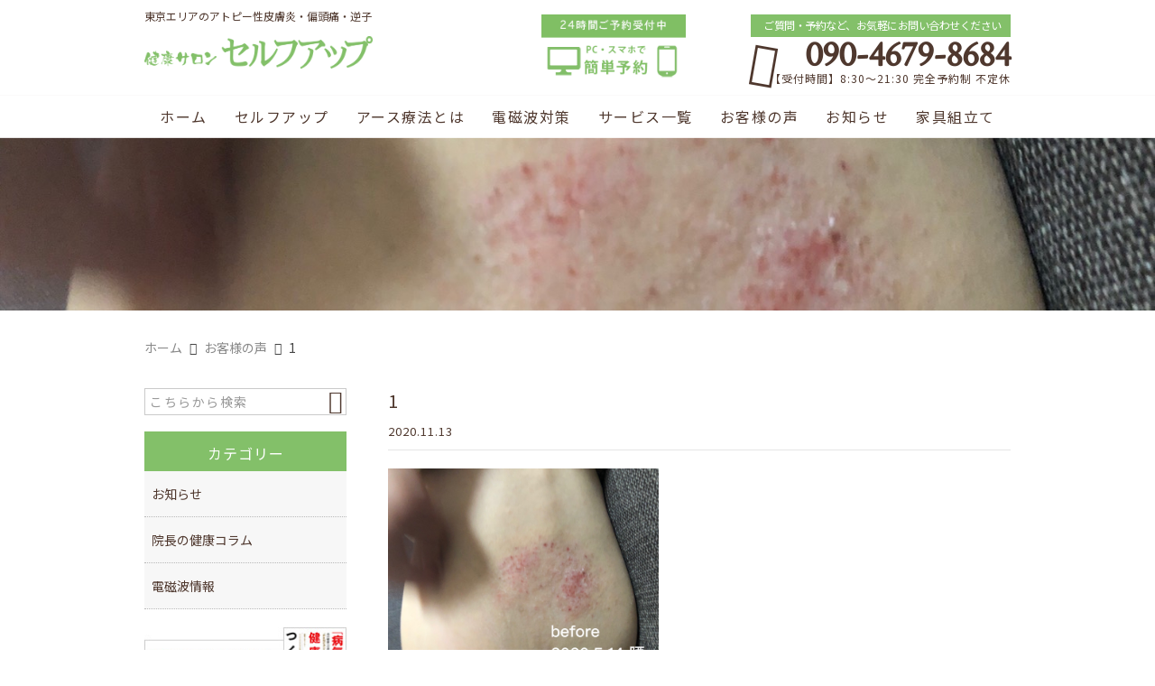

--- FILE ---
content_type: text/html; charset=UTF-8
request_url: https://www.selfup.jp/post_a/%E3%82%A2%E3%83%88%E3%83%94%E3%83%BC%E6%80%A7%E7%9A%AE%E8%86%9A%E7%82%8E%E3%80%80%E6%A8%AA%E6%B5%9C%E5%B8%82%E3%80%80%E3%81%97%E3%82%93%E5%90%9B%E3%80%804%E6%AD%B3/attachment/1/
body_size: 13688
content:
<!DOCTYPE html>
<html lang="ja">
<head>
	

<meta charset="UTF-8" />
<meta name="viewport" content="width=device-width,initial-scale=1">
<meta name="format-detection" content="telephone=no">
<meta name="robots" content="noindex">
<link rel="pingback" href="https://www.selfup.jp/jetb/xmlrpc.php" />
<link rel="shortcut icon" href="https://www.selfup.jp/jetb/wp-content/uploads/2019/01/favicon.ico" />
<link rel="apple-touch-icon" href="https://www.selfup.jp/jetb/wp-content/uploads/2019/01/favicon180.png" />

<title>1 | 東京エリアのアトピー性皮膚炎・偏頭痛・逆子治療 | 上石神井駅より徒歩3分の癒し健康サロン『セルフアップ』</title>

		<!-- All in One SEO 4.6.6 - aioseo.com -->
		<meta name="robots" content="max-image-preview:large" />
		<link rel="canonical" href="https://www.selfup.jp/post_a/%e3%82%a2%e3%83%88%e3%83%94%e3%83%bc%e6%80%a7%e7%9a%ae%e8%86%9a%e7%82%8e%e3%80%80%e6%a8%aa%e6%b5%9c%e5%b8%82%e3%80%80%e3%81%97%e3%82%93%e5%90%9b%e3%80%804%e6%ad%b3/attachment/1/" />
		<meta name="generator" content="All in One SEO (AIOSEO) 4.6.6" />
		<meta property="og:locale" content="ja_JP" />
		<meta property="og:site_name" content="東京エリアのアトピー性皮膚炎・偏頭痛・逆子治療 | 上石神井駅より徒歩3分の癒し健康サロン『セルフアップ』" />
		<meta property="og:type" content="article" />
		<meta property="og:title" content="1 | 東京エリアのアトピー性皮膚炎・偏頭痛・逆子治療 | 上石神井駅より徒歩3分の癒し健康サロン『セルフアップ』" />
		<meta property="og:url" content="https://www.selfup.jp/post_a/%e3%82%a2%e3%83%88%e3%83%94%e3%83%bc%e6%80%a7%e7%9a%ae%e8%86%9a%e7%82%8e%e3%80%80%e6%a8%aa%e6%b5%9c%e5%b8%82%e3%80%80%e3%81%97%e3%82%93%e5%90%9b%e3%80%804%e6%ad%b3/attachment/1/" />
		<meta property="og:image" content="https://www.selfup.jp/jetb/wp-content/uploads/2019/01/no_image.jpg" />
		<meta property="og:image:secure_url" content="https://www.selfup.jp/jetb/wp-content/uploads/2019/01/no_image.jpg" />
		<meta property="og:image:width" content="400" />
		<meta property="og:image:height" content="400" />
		<meta property="article:published_time" content="2020-11-13T05:28:19+00:00" />
		<meta property="article:modified_time" content="2020-11-13T05:28:19+00:00" />
		<meta name="twitter:card" content="summary" />
		<meta name="twitter:title" content="1 | 東京エリアのアトピー性皮膚炎・偏頭痛・逆子治療 | 上石神井駅より徒歩3分の癒し健康サロン『セルフアップ』" />
		<meta name="twitter:image" content="https://www.selfup.jp/jetb/wp-content/uploads/2019/01/no_image.jpg" />
		<meta name="google" content="nositelinkssearchbox" />
		<script type="application/ld+json" class="aioseo-schema">
			{"@context":"https:\/\/schema.org","@graph":[{"@type":"BreadcrumbList","@id":"https:\/\/www.selfup.jp\/post_a\/%e3%82%a2%e3%83%88%e3%83%94%e3%83%bc%e6%80%a7%e7%9a%ae%e8%86%9a%e7%82%8e%e3%80%80%e6%a8%aa%e6%b5%9c%e5%b8%82%e3%80%80%e3%81%97%e3%82%93%e5%90%9b%e3%80%804%e6%ad%b3\/attachment\/1\/#breadcrumblist","itemListElement":[{"@type":"ListItem","@id":"https:\/\/www.selfup.jp\/#listItem","position":1,"name":"\u5bb6","item":"https:\/\/www.selfup.jp\/","nextItem":"https:\/\/www.selfup.jp\/post_a\/%e3%82%a2%e3%83%88%e3%83%94%e3%83%bc%e6%80%a7%e7%9a%ae%e8%86%9a%e7%82%8e%e3%80%80%e6%a8%aa%e6%b5%9c%e5%b8%82%e3%80%80%e3%81%97%e3%82%93%e5%90%9b%e3%80%804%e6%ad%b3\/attachment\/1\/#listItem"},{"@type":"ListItem","@id":"https:\/\/www.selfup.jp\/post_a\/%e3%82%a2%e3%83%88%e3%83%94%e3%83%bc%e6%80%a7%e7%9a%ae%e8%86%9a%e7%82%8e%e3%80%80%e6%a8%aa%e6%b5%9c%e5%b8%82%e3%80%80%e3%81%97%e3%82%93%e5%90%9b%e3%80%804%e6%ad%b3\/attachment\/1\/#listItem","position":2,"name":"1","previousItem":"https:\/\/www.selfup.jp\/#listItem"}]},{"@type":"ItemPage","@id":"https:\/\/www.selfup.jp\/post_a\/%e3%82%a2%e3%83%88%e3%83%94%e3%83%bc%e6%80%a7%e7%9a%ae%e8%86%9a%e7%82%8e%e3%80%80%e6%a8%aa%e6%b5%9c%e5%b8%82%e3%80%80%e3%81%97%e3%82%93%e5%90%9b%e3%80%804%e6%ad%b3\/attachment\/1\/#itempage","url":"https:\/\/www.selfup.jp\/post_a\/%e3%82%a2%e3%83%88%e3%83%94%e3%83%bc%e6%80%a7%e7%9a%ae%e8%86%9a%e7%82%8e%e3%80%80%e6%a8%aa%e6%b5%9c%e5%b8%82%e3%80%80%e3%81%97%e3%82%93%e5%90%9b%e3%80%804%e6%ad%b3\/attachment\/1\/","name":"1 | \u6771\u4eac\u30a8\u30ea\u30a2\u306e\u30a2\u30c8\u30d4\u30fc\u6027\u76ae\u819a\u708e\u30fb\u504f\u982d\u75db\u30fb\u9006\u5b50\u6cbb\u7642 | \u4e0a\u77f3\u795e\u4e95\u99c5\u3088\u308a\u5f92\u6b693\u5206\u306e\u7652\u3057\u5065\u5eb7\u30b5\u30ed\u30f3\u300e\u30bb\u30eb\u30d5\u30a2\u30c3\u30d7\u300f","inLanguage":"ja","isPartOf":{"@id":"https:\/\/www.selfup.jp\/#website"},"breadcrumb":{"@id":"https:\/\/www.selfup.jp\/post_a\/%e3%82%a2%e3%83%88%e3%83%94%e3%83%bc%e6%80%a7%e7%9a%ae%e8%86%9a%e7%82%8e%e3%80%80%e6%a8%aa%e6%b5%9c%e5%b8%82%e3%80%80%e3%81%97%e3%82%93%e5%90%9b%e3%80%804%e6%ad%b3\/attachment\/1\/#breadcrumblist"},"author":{"@id":"https:\/\/www.selfup.jp\/author\/selfup2020\/#author"},"creator":{"@id":"https:\/\/www.selfup.jp\/author\/selfup2020\/#author"},"datePublished":"2020-11-13T14:28:19+09:00","dateModified":"2020-11-13T14:28:19+09:00"},{"@type":"Organization","@id":"https:\/\/www.selfup.jp\/#organization","name":"\u6709\u9650\u4f1a\u793e\u74b0\u5883\u30b5\u30fc\u30d3\u30b9","description":"\u7df4\u99ac\u533a\u3067\u3001\u30a2\u30c8\u30d4\u30fc\u6027\u76ae\u819a\u708e\u3001\u7247\u982d\u75db\u3001\u9006\u5b50\u3001\u30c0\u30a6\u30f3\u75c7\u3001\u9b31\uff08\u3046\u3064\uff09\u75c5\u7b49\u306b\u304a\u56f0\u308a\u306a\u3089\u3001\u4e0a\u77f3\u795e\u4e95\u99c5\u3088\u308a\u5f92\u6b693\u5206\u306e\u5065\u5eb7\u30b5\u30ed\u30f3\u300e\u30bb\u30eb\u30d5\u30a2\u30c3\u30d7\u300f\u306b\u3054\u76f8\u8ac7\u304f\u3060\u3055\u3044\u3002\u30a2\u30fc\u30b9\u7642\u6cd5\u3092\u30e1\u30a4\u30f3\u3068\u3057\u305f\u6839\u672c\u7642\u6cd5\u306b\u3088\u308a\u4f53\u306b\u6e9c\u307e\u3063\u305f\u96fb\u78c1\u6ce2\u3092\u53d6\u308a\u9664\u304d\u3001\u672c\u6765\u306e\u4f53\u306e\u6cbb\u7652\u6a5f\u80fd\u3092\u6700\u5927\u9650\u306b\u5f15\u304d\u4e0a\u3052\u307e\u3059\u3002\u8a2a\u554f\u96fb\u78c1\u6ce2\u6e2c\u5b9a\u30fb\u96fb\u78c1\u6ce2\u74b0\u5883\u6539\u5584\u30b5\u30fc\u30d3\u30b9\u3082\u884c\u3063\u3066\u304a\u308a\u307e\u3059\u3002\u3000\u3000\u3000\u30ab\u30a6\u30f3\u30bb\u30ea\u30f3\u30b0\u3092\u884c\u3044\u3001\u751f\u6d3b\u7fd2\u6163\u306e\u6539\u5584\u3067\u304d\u305d\u3046\u306a\u70b9\u3092\u63d0\u6848\u3057\u307e\u3059\u3002\u5f53\u9662\u3067\u306e\u65bd\u7642\u3068\u3001\u3054\u672c\u4eba\u306e\u52aa\u529b\u306e\u4e8c\u4eba\u4e09\u811a\u3067\u771f\u306e\u5065\u5eb7\u3078\u306e\u9053\u3092\u78ba\u5b9f\u306b\u6b69\u3093\u3067\u3044\u305f\u3060\u304d\u3001\u75c5\u6c17\u304b\u3089\u65e9\u304f\u5352\u696d\u3057\u3066\u3044\u305f\u3060\u304f\u4e8b\u304c\u5f53\u9662\u306e\u76ee\u6307\u3059\u3068\u3053\u308d\u3067\u3059\uff01","url":"https:\/\/www.selfup.jp\/","telephone":"+819046798684","logo":{"@type":"ImageObject","url":"https:\/\/www.selfup.jp\/jetb\/wp-content\/uploads\/2019\/01\/no_image.jpg","@id":"https:\/\/www.selfup.jp\/post_a\/%e3%82%a2%e3%83%88%e3%83%94%e3%83%bc%e6%80%a7%e7%9a%ae%e8%86%9a%e7%82%8e%e3%80%80%e6%a8%aa%e6%b5%9c%e5%b8%82%e3%80%80%e3%81%97%e3%82%93%e5%90%9b%e3%80%804%e6%ad%b3\/attachment\/1\/#organizationLogo","width":400,"height":400},"image":{"@id":"https:\/\/www.selfup.jp\/post_a\/%e3%82%a2%e3%83%88%e3%83%94%e3%83%bc%e6%80%a7%e7%9a%ae%e8%86%9a%e7%82%8e%e3%80%80%e6%a8%aa%e6%b5%9c%e5%b8%82%e3%80%80%e3%81%97%e3%82%93%e5%90%9b%e3%80%804%e6%ad%b3\/attachment\/1\/#organizationLogo"}},{"@type":"Person","@id":"https:\/\/www.selfup.jp\/author\/selfup2020\/#author","url":"https:\/\/www.selfup.jp\/author\/selfup2020\/","name":"selfup2020","image":{"@type":"ImageObject","@id":"https:\/\/www.selfup.jp\/post_a\/%e3%82%a2%e3%83%88%e3%83%94%e3%83%bc%e6%80%a7%e7%9a%ae%e8%86%9a%e7%82%8e%e3%80%80%e6%a8%aa%e6%b5%9c%e5%b8%82%e3%80%80%e3%81%97%e3%82%93%e5%90%9b%e3%80%804%e6%ad%b3\/attachment\/1\/#authorImage","url":"https:\/\/secure.gravatar.com\/avatar\/f51b87047ad233fb3b5dd0b1ef86517dcd35f81da520af640410a94f509526e4?s=96&d=mm&r=g","width":96,"height":96,"caption":"selfup2020"}},{"@type":"WebSite","@id":"https:\/\/www.selfup.jp\/#website","url":"https:\/\/www.selfup.jp\/","name":"\u6771\u4eac\u30a8\u30ea\u30a2\u306e\u30a2\u30c8\u30d4\u30fc\u6027\u76ae\u819a\u708e\u30fb\u504f\u982d\u75db\u30fb\u9006\u5b50\u6cbb\u7642 | \u4e0a\u77f3\u795e\u4e95\u99c5\u3088\u308a\u5f92\u6b693\u5206\u306e\u7652\u3057\u5065\u5eb7\u30b5\u30ed\u30f3\u300e\u30bb\u30eb\u30d5\u30a2\u30c3\u30d7\u300f","description":"\u7df4\u99ac\u533a\u3067\u3001\u30a2\u30c8\u30d4\u30fc\u6027\u76ae\u819a\u708e\u3001\u7247\u982d\u75db\u3001\u9006\u5b50\u3001\u30c0\u30a6\u30f3\u75c7\u3001\u9b31\uff08\u3046\u3064\uff09\u75c5\u7b49\u306b\u304a\u56f0\u308a\u306a\u3089\u3001\u4e0a\u77f3\u795e\u4e95\u99c5\u3088\u308a\u5f92\u6b693\u5206\u306e\u5065\u5eb7\u30b5\u30ed\u30f3\u300e\u30bb\u30eb\u30d5\u30a2\u30c3\u30d7\u300f\u306b\u3054\u76f8\u8ac7\u304f\u3060\u3055\u3044\u3002\u30a2\u30fc\u30b9\u7642\u6cd5\u3092\u30e1\u30a4\u30f3\u3068\u3057\u305f\u6839\u672c\u7642\u6cd5\u306b\u3088\u308a\u4f53\u306b\u6e9c\u307e\u3063\u305f\u96fb\u78c1\u6ce2\u3092\u53d6\u308a\u9664\u304d\u3001\u672c\u6765\u306e\u4f53\u306e\u6cbb\u7652\u6a5f\u80fd\u3092\u6700\u5927\u9650\u306b\u5f15\u304d\u4e0a\u3052\u307e\u3059\u3002\u8a2a\u554f\u96fb\u78c1\u6ce2\u6e2c\u5b9a\u30fb\u96fb\u78c1\u6ce2\u74b0\u5883\u6539\u5584\u30b5\u30fc\u30d3\u30b9\u3082\u884c\u3063\u3066\u304a\u308a\u307e\u3059\u3002\u3000\u3000\u3000\u30ab\u30a6\u30f3\u30bb\u30ea\u30f3\u30b0\u3092\u884c\u3044\u3001\u751f\u6d3b\u7fd2\u6163\u306e\u6539\u5584\u3067\u304d\u305d\u3046\u306a\u70b9\u3092\u63d0\u6848\u3057\u307e\u3059\u3002\u5f53\u9662\u3067\u306e\u65bd\u7642\u3068\u3001\u3054\u672c\u4eba\u306e\u52aa\u529b\u306e\u4e8c\u4eba\u4e09\u811a\u3067\u771f\u306e\u5065\u5eb7\u3078\u306e\u9053\u3092\u78ba\u5b9f\u306b\u6b69\u3093\u3067\u3044\u305f\u3060\u304d\u3001\u75c5\u6c17\u304b\u3089\u65e9\u304f\u5352\u696d\u3057\u3066\u3044\u305f\u3060\u304f\u4e8b\u304c\u5f53\u9662\u306e\u76ee\u6307\u3059\u3068\u3053\u308d\u3067\u3059\uff01","inLanguage":"ja","publisher":{"@id":"https:\/\/www.selfup.jp\/#organization"}}]}
		</script>
		<!-- All in One SEO -->

<link rel='dns-prefetch' href='//yubinbango.github.io' />
<link rel='dns-prefetch' href='//static.addtoany.com' />
<link rel="alternate" title="oEmbed (JSON)" type="application/json+oembed" href="https://www.selfup.jp/wp-json/oembed/1.0/embed?url=https%3A%2F%2Fwww.selfup.jp%2Fpost_a%2F%25e3%2582%25a2%25e3%2583%2588%25e3%2583%2594%25e3%2583%25bc%25e6%2580%25a7%25e7%259a%25ae%25e8%2586%259a%25e7%2582%258e%25e3%2580%2580%25e6%25a8%25aa%25e6%25b5%259c%25e5%25b8%2582%25e3%2580%2580%25e3%2581%2597%25e3%2582%2593%25e5%2590%259b%25e3%2580%25804%25e6%25ad%25b3%2Fattachment%2F1%2F" />
<link rel="alternate" title="oEmbed (XML)" type="text/xml+oembed" href="https://www.selfup.jp/wp-json/oembed/1.0/embed?url=https%3A%2F%2Fwww.selfup.jp%2Fpost_a%2F%25e3%2582%25a2%25e3%2583%2588%25e3%2583%2594%25e3%2583%25bc%25e6%2580%25a7%25e7%259a%25ae%25e8%2586%259a%25e7%2582%258e%25e3%2580%2580%25e6%25a8%25aa%25e6%25b5%259c%25e5%25b8%2582%25e3%2580%2580%25e3%2581%2597%25e3%2582%2593%25e5%2590%259b%25e3%2580%25804%25e6%25ad%25b3%2Fattachment%2F1%2F&#038;format=xml" />
		<!-- This site uses the Google Analytics by MonsterInsights plugin v9.11.1 - Using Analytics tracking - https://www.monsterinsights.com/ -->
		<!-- Note: MonsterInsights is not currently configured on this site. The site owner needs to authenticate with Google Analytics in the MonsterInsights settings panel. -->
					<!-- No tracking code set -->
				<!-- / Google Analytics by MonsterInsights -->
		<style id='wp-img-auto-sizes-contain-inline-css' type='text/css'>
img:is([sizes=auto i],[sizes^="auto," i]){contain-intrinsic-size:3000px 1500px}
/*# sourceURL=wp-img-auto-sizes-contain-inline-css */
</style>
<link rel='stylesheet' id='colorbox-theme1-css' href='https://www.selfup.jp/jetb/wp-content/plugins/jquery-colorbox/themes/theme1/colorbox.css?ver=4.6.2' type='text/css' media='screen' />
<style id='wp-emoji-styles-inline-css' type='text/css'>

	img.wp-smiley, img.emoji {
		display: inline !important;
		border: none !important;
		box-shadow: none !important;
		height: 1em !important;
		width: 1em !important;
		margin: 0 0.07em !important;
		vertical-align: -0.1em !important;
		background: none !important;
		padding: 0 !important;
	}
/*# sourceURL=wp-emoji-styles-inline-css */
</style>
<link rel='stylesheet' id='wp-block-library-css' href='https://www.selfup.jp/jetb/wp-includes/css/dist/block-library/style.min.css?ver=6.9' type='text/css' media='all' />
<style id='global-styles-inline-css' type='text/css'>
:root{--wp--preset--aspect-ratio--square: 1;--wp--preset--aspect-ratio--4-3: 4/3;--wp--preset--aspect-ratio--3-4: 3/4;--wp--preset--aspect-ratio--3-2: 3/2;--wp--preset--aspect-ratio--2-3: 2/3;--wp--preset--aspect-ratio--16-9: 16/9;--wp--preset--aspect-ratio--9-16: 9/16;--wp--preset--color--black: #000000;--wp--preset--color--cyan-bluish-gray: #abb8c3;--wp--preset--color--white: #ffffff;--wp--preset--color--pale-pink: #f78da7;--wp--preset--color--vivid-red: #cf2e2e;--wp--preset--color--luminous-vivid-orange: #ff6900;--wp--preset--color--luminous-vivid-amber: #fcb900;--wp--preset--color--light-green-cyan: #7bdcb5;--wp--preset--color--vivid-green-cyan: #00d084;--wp--preset--color--pale-cyan-blue: #8ed1fc;--wp--preset--color--vivid-cyan-blue: #0693e3;--wp--preset--color--vivid-purple: #9b51e0;--wp--preset--gradient--vivid-cyan-blue-to-vivid-purple: linear-gradient(135deg,rgb(6,147,227) 0%,rgb(155,81,224) 100%);--wp--preset--gradient--light-green-cyan-to-vivid-green-cyan: linear-gradient(135deg,rgb(122,220,180) 0%,rgb(0,208,130) 100%);--wp--preset--gradient--luminous-vivid-amber-to-luminous-vivid-orange: linear-gradient(135deg,rgb(252,185,0) 0%,rgb(255,105,0) 100%);--wp--preset--gradient--luminous-vivid-orange-to-vivid-red: linear-gradient(135deg,rgb(255,105,0) 0%,rgb(207,46,46) 100%);--wp--preset--gradient--very-light-gray-to-cyan-bluish-gray: linear-gradient(135deg,rgb(238,238,238) 0%,rgb(169,184,195) 100%);--wp--preset--gradient--cool-to-warm-spectrum: linear-gradient(135deg,rgb(74,234,220) 0%,rgb(151,120,209) 20%,rgb(207,42,186) 40%,rgb(238,44,130) 60%,rgb(251,105,98) 80%,rgb(254,248,76) 100%);--wp--preset--gradient--blush-light-purple: linear-gradient(135deg,rgb(255,206,236) 0%,rgb(152,150,240) 100%);--wp--preset--gradient--blush-bordeaux: linear-gradient(135deg,rgb(254,205,165) 0%,rgb(254,45,45) 50%,rgb(107,0,62) 100%);--wp--preset--gradient--luminous-dusk: linear-gradient(135deg,rgb(255,203,112) 0%,rgb(199,81,192) 50%,rgb(65,88,208) 100%);--wp--preset--gradient--pale-ocean: linear-gradient(135deg,rgb(255,245,203) 0%,rgb(182,227,212) 50%,rgb(51,167,181) 100%);--wp--preset--gradient--electric-grass: linear-gradient(135deg,rgb(202,248,128) 0%,rgb(113,206,126) 100%);--wp--preset--gradient--midnight: linear-gradient(135deg,rgb(2,3,129) 0%,rgb(40,116,252) 100%);--wp--preset--font-size--small: 13px;--wp--preset--font-size--medium: 20px;--wp--preset--font-size--large: 36px;--wp--preset--font-size--x-large: 42px;--wp--preset--spacing--20: 0.44rem;--wp--preset--spacing--30: 0.67rem;--wp--preset--spacing--40: 1rem;--wp--preset--spacing--50: 1.5rem;--wp--preset--spacing--60: 2.25rem;--wp--preset--spacing--70: 3.38rem;--wp--preset--spacing--80: 5.06rem;--wp--preset--shadow--natural: 6px 6px 9px rgba(0, 0, 0, 0.2);--wp--preset--shadow--deep: 12px 12px 50px rgba(0, 0, 0, 0.4);--wp--preset--shadow--sharp: 6px 6px 0px rgba(0, 0, 0, 0.2);--wp--preset--shadow--outlined: 6px 6px 0px -3px rgb(255, 255, 255), 6px 6px rgb(0, 0, 0);--wp--preset--shadow--crisp: 6px 6px 0px rgb(0, 0, 0);}:where(.is-layout-flex){gap: 0.5em;}:where(.is-layout-grid){gap: 0.5em;}body .is-layout-flex{display: flex;}.is-layout-flex{flex-wrap: wrap;align-items: center;}.is-layout-flex > :is(*, div){margin: 0;}body .is-layout-grid{display: grid;}.is-layout-grid > :is(*, div){margin: 0;}:where(.wp-block-columns.is-layout-flex){gap: 2em;}:where(.wp-block-columns.is-layout-grid){gap: 2em;}:where(.wp-block-post-template.is-layout-flex){gap: 1.25em;}:where(.wp-block-post-template.is-layout-grid){gap: 1.25em;}.has-black-color{color: var(--wp--preset--color--black) !important;}.has-cyan-bluish-gray-color{color: var(--wp--preset--color--cyan-bluish-gray) !important;}.has-white-color{color: var(--wp--preset--color--white) !important;}.has-pale-pink-color{color: var(--wp--preset--color--pale-pink) !important;}.has-vivid-red-color{color: var(--wp--preset--color--vivid-red) !important;}.has-luminous-vivid-orange-color{color: var(--wp--preset--color--luminous-vivid-orange) !important;}.has-luminous-vivid-amber-color{color: var(--wp--preset--color--luminous-vivid-amber) !important;}.has-light-green-cyan-color{color: var(--wp--preset--color--light-green-cyan) !important;}.has-vivid-green-cyan-color{color: var(--wp--preset--color--vivid-green-cyan) !important;}.has-pale-cyan-blue-color{color: var(--wp--preset--color--pale-cyan-blue) !important;}.has-vivid-cyan-blue-color{color: var(--wp--preset--color--vivid-cyan-blue) !important;}.has-vivid-purple-color{color: var(--wp--preset--color--vivid-purple) !important;}.has-black-background-color{background-color: var(--wp--preset--color--black) !important;}.has-cyan-bluish-gray-background-color{background-color: var(--wp--preset--color--cyan-bluish-gray) !important;}.has-white-background-color{background-color: var(--wp--preset--color--white) !important;}.has-pale-pink-background-color{background-color: var(--wp--preset--color--pale-pink) !important;}.has-vivid-red-background-color{background-color: var(--wp--preset--color--vivid-red) !important;}.has-luminous-vivid-orange-background-color{background-color: var(--wp--preset--color--luminous-vivid-orange) !important;}.has-luminous-vivid-amber-background-color{background-color: var(--wp--preset--color--luminous-vivid-amber) !important;}.has-light-green-cyan-background-color{background-color: var(--wp--preset--color--light-green-cyan) !important;}.has-vivid-green-cyan-background-color{background-color: var(--wp--preset--color--vivid-green-cyan) !important;}.has-pale-cyan-blue-background-color{background-color: var(--wp--preset--color--pale-cyan-blue) !important;}.has-vivid-cyan-blue-background-color{background-color: var(--wp--preset--color--vivid-cyan-blue) !important;}.has-vivid-purple-background-color{background-color: var(--wp--preset--color--vivid-purple) !important;}.has-black-border-color{border-color: var(--wp--preset--color--black) !important;}.has-cyan-bluish-gray-border-color{border-color: var(--wp--preset--color--cyan-bluish-gray) !important;}.has-white-border-color{border-color: var(--wp--preset--color--white) !important;}.has-pale-pink-border-color{border-color: var(--wp--preset--color--pale-pink) !important;}.has-vivid-red-border-color{border-color: var(--wp--preset--color--vivid-red) !important;}.has-luminous-vivid-orange-border-color{border-color: var(--wp--preset--color--luminous-vivid-orange) !important;}.has-luminous-vivid-amber-border-color{border-color: var(--wp--preset--color--luminous-vivid-amber) !important;}.has-light-green-cyan-border-color{border-color: var(--wp--preset--color--light-green-cyan) !important;}.has-vivid-green-cyan-border-color{border-color: var(--wp--preset--color--vivid-green-cyan) !important;}.has-pale-cyan-blue-border-color{border-color: var(--wp--preset--color--pale-cyan-blue) !important;}.has-vivid-cyan-blue-border-color{border-color: var(--wp--preset--color--vivid-cyan-blue) !important;}.has-vivid-purple-border-color{border-color: var(--wp--preset--color--vivid-purple) !important;}.has-vivid-cyan-blue-to-vivid-purple-gradient-background{background: var(--wp--preset--gradient--vivid-cyan-blue-to-vivid-purple) !important;}.has-light-green-cyan-to-vivid-green-cyan-gradient-background{background: var(--wp--preset--gradient--light-green-cyan-to-vivid-green-cyan) !important;}.has-luminous-vivid-amber-to-luminous-vivid-orange-gradient-background{background: var(--wp--preset--gradient--luminous-vivid-amber-to-luminous-vivid-orange) !important;}.has-luminous-vivid-orange-to-vivid-red-gradient-background{background: var(--wp--preset--gradient--luminous-vivid-orange-to-vivid-red) !important;}.has-very-light-gray-to-cyan-bluish-gray-gradient-background{background: var(--wp--preset--gradient--very-light-gray-to-cyan-bluish-gray) !important;}.has-cool-to-warm-spectrum-gradient-background{background: var(--wp--preset--gradient--cool-to-warm-spectrum) !important;}.has-blush-light-purple-gradient-background{background: var(--wp--preset--gradient--blush-light-purple) !important;}.has-blush-bordeaux-gradient-background{background: var(--wp--preset--gradient--blush-bordeaux) !important;}.has-luminous-dusk-gradient-background{background: var(--wp--preset--gradient--luminous-dusk) !important;}.has-pale-ocean-gradient-background{background: var(--wp--preset--gradient--pale-ocean) !important;}.has-electric-grass-gradient-background{background: var(--wp--preset--gradient--electric-grass) !important;}.has-midnight-gradient-background{background: var(--wp--preset--gradient--midnight) !important;}.has-small-font-size{font-size: var(--wp--preset--font-size--small) !important;}.has-medium-font-size{font-size: var(--wp--preset--font-size--medium) !important;}.has-large-font-size{font-size: var(--wp--preset--font-size--large) !important;}.has-x-large-font-size{font-size: var(--wp--preset--font-size--x-large) !important;}
/*# sourceURL=global-styles-inline-css */
</style>

<style id='classic-theme-styles-inline-css' type='text/css'>
/*! This file is auto-generated */
.wp-block-button__link{color:#fff;background-color:#32373c;border-radius:9999px;box-shadow:none;text-decoration:none;padding:calc(.667em + 2px) calc(1.333em + 2px);font-size:1.125em}.wp-block-file__button{background:#32373c;color:#fff;text-decoration:none}
/*# sourceURL=/wp-includes/css/classic-themes.min.css */
</style>
<link rel='stylesheet' id='contact-form-7-css' href='https://www.selfup.jp/jetb/wp-content/plugins/contact-form-7/includes/css/styles.css?ver=5.9.6' type='text/css' media='all' />
<link rel='stylesheet' id='wp-pagenavi-css' href='https://www.selfup.jp/jetb/wp-content/plugins/wp-pagenavi/pagenavi-css.css?ver=2.70' type='text/css' media='all' />
<link rel='stylesheet' id='Jet_CMS_style-css' href='https://www.selfup.jp/jetb/wp-content/themes/jet-cms14-community/style.css?ver=6.9' type='text/css' media='all' />
<link rel='stylesheet' id='tablepress-default-css' href='https://www.selfup.jp/jetb/wp-content/plugins/tablepress/css/build/default.css?ver=2.4' type='text/css' media='all' />
<link rel='stylesheet' id='addtoany-css' href='https://www.selfup.jp/jetb/wp-content/plugins/add-to-any/addtoany.min.css?ver=1.16' type='text/css' media='all' />
<script type="text/javascript" src="https://www.selfup.jp/jetb/wp-includes/js/jquery/jquery.min.js?ver=3.7.1" id="jquery-core-js"></script>
<script type="text/javascript" src="https://www.selfup.jp/jetb/wp-includes/js/jquery/jquery-migrate.min.js?ver=3.4.1" id="jquery-migrate-js"></script>
<script type="text/javascript" id="addtoany-core-js-before">
/* <![CDATA[ */
window.a2a_config=window.a2a_config||{};a2a_config.callbacks=[];a2a_config.overlays=[];a2a_config.templates={};a2a_localize = {
	Share: "共有",
	Save: "ブックマーク",
	Subscribe: "購読",
	Email: "メール",
	Bookmark: "ブックマーク",
	ShowAll: "すべて表示する",
	ShowLess: "小さく表示する",
	FindServices: "サービスを探す",
	FindAnyServiceToAddTo: "追加するサービスを今すぐ探す",
	PoweredBy: "Powered by",
	ShareViaEmail: "メールでシェアする",
	SubscribeViaEmail: "メールで購読する",
	BookmarkInYourBrowser: "ブラウザにブックマーク",
	BookmarkInstructions: "このページをブックマークするには、 Ctrl+D または \u2318+D を押下。",
	AddToYourFavorites: "お気に入りに追加",
	SendFromWebOrProgram: "任意のメールアドレスまたはメールプログラムから送信",
	EmailProgram: "メールプログラム",
	More: "詳細&#8230;",
	ThanksForSharing: "共有ありがとうございます !",
	ThanksForFollowing: "フォローありがとうございます !"
};


//# sourceURL=addtoany-core-js-before
/* ]]> */
</script>
<script type="text/javascript" async src="https://static.addtoany.com/menu/page.js" id="addtoany-core-js"></script>
<script type="text/javascript" async src="https://www.selfup.jp/jetb/wp-content/plugins/add-to-any/addtoany.min.js?ver=1.1" id="addtoany-jquery-js"></script>
<link rel="https://api.w.org/" href="https://www.selfup.jp/wp-json/" /><link rel="alternate" title="JSON" type="application/json" href="https://www.selfup.jp/wp-json/wp/v2/media/4166" /><link rel='shortlink' href='https://www.selfup.jp/?p=4166' />

<link rel="stylesheet" href="https://www.selfup.jp/jetb/wp-content/plugins/count-per-day/counter.css" type="text/css" />
<style id="wpforms-css-vars-root">
				:root {
					--wpforms-field-border-radius: 3px;
--wpforms-field-border-style: solid;
--wpforms-field-border-size: 1px;
--wpforms-field-background-color: #ffffff;
--wpforms-field-border-color: rgba( 0, 0, 0, 0.25 );
--wpforms-field-border-color-spare: rgba( 0, 0, 0, 0.25 );
--wpforms-field-text-color: rgba( 0, 0, 0, 0.7 );
--wpforms-field-menu-color: #ffffff;
--wpforms-label-color: rgba( 0, 0, 0, 0.85 );
--wpforms-label-sublabel-color: rgba( 0, 0, 0, 0.55 );
--wpforms-label-error-color: #d63637;
--wpforms-button-border-radius: 3px;
--wpforms-button-border-style: none;
--wpforms-button-border-size: 1px;
--wpforms-button-background-color: #066aab;
--wpforms-button-border-color: #066aab;
--wpforms-button-text-color: #ffffff;
--wpforms-page-break-color: #066aab;
--wpforms-background-image: none;
--wpforms-background-position: center center;
--wpforms-background-repeat: no-repeat;
--wpforms-background-size: cover;
--wpforms-background-width: 100px;
--wpforms-background-height: 100px;
--wpforms-background-color: rgba( 0, 0, 0, 0 );
--wpforms-background-url: none;
--wpforms-container-padding: 0px;
--wpforms-container-border-style: none;
--wpforms-container-border-width: 1px;
--wpforms-container-border-color: #000000;
--wpforms-container-border-radius: 3px;
--wpforms-field-size-input-height: 43px;
--wpforms-field-size-input-spacing: 15px;
--wpforms-field-size-font-size: 16px;
--wpforms-field-size-line-height: 19px;
--wpforms-field-size-padding-h: 14px;
--wpforms-field-size-checkbox-size: 16px;
--wpforms-field-size-sublabel-spacing: 5px;
--wpforms-field-size-icon-size: 1;
--wpforms-label-size-font-size: 16px;
--wpforms-label-size-line-height: 19px;
--wpforms-label-size-sublabel-font-size: 14px;
--wpforms-label-size-sublabel-line-height: 17px;
--wpforms-button-size-font-size: 17px;
--wpforms-button-size-height: 41px;
--wpforms-button-size-padding-h: 15px;
--wpforms-button-size-margin-top: 10px;
--wpforms-container-shadow-size-box-shadow: none;

				}
			</style>
<link rel="stylesheet" href="https://jetb.co.jp/local-king/common.css" type="text/css" />
<link rel="stylesheet" href="https://code.ionicframework.com/ionicons/2.0.1/css/ionicons.min.css">
<link rel="stylesheet" href="https://jetb.co.jp/local-king/css/loaders.min.css" type="text/css" />
<link rel="stylesheet" href="https://jetb.co.jp/local-king/jet_style.css" type="text/css" />
<link rel="stylesheet" href="https://jetb.co.jp/local-king/jet_media.css" type="text/css" />
<link rel="stylesheet" href="https://www.selfup.jp/jetb/wp-content/themes/jet-cms14-community/Jet_Tpl_style.css" type="text/css" />
<link rel="stylesheet" href="https://jetb.co.jp/local-king/region.css" type="text/css" />
<link rel="stylesheet" href="https://www.selfup.jp/jetb/wp-content/themes/jet-cms14-community/custom/custom.css" type="text/css" />

</head>

<body class="attachment wp-singular attachment-template-default single single-attachment postid-4166 attachmentid-4166 attachment-jpeg wp-theme-jet-cms14-community" ontouchstart="">
	<div id="top" class="allwrapper">
		<header id="upper" class="line_color1 cf">
			<div class="ptn_wrap">
				<section class="inner">
					<h1 class="description">東京エリアのアトピー性皮膚炎・偏頭痛・逆子</h1>
					<h2 class="logo">
						<a href="https://www.selfup.jp/">
							<img src="https://www.selfup.jp/jetb/wp-content/uploads/2019/01/logo-2.png" alt="東京エリアのアトピー性皮膚炎・偏頭痛・逆子治療 | 上石神井駅より徒歩3分の癒し健康サロン『セルフアップ』">
						</a>
					</h2>

										<div class="hb_cont">
						<a href="https://tl-appt.com/reserve/sEDGgDwnXm/" target="_blank">
							<img src="https://www.selfup.jp/jetb/wp-content/uploads/2019/12/488fa2d5ed5f6190d305972916bf0397.jpg" alt="予約" >
						</a>
					</div>
					
					<address class="tel_cont">
						<span class="txt1">ご質問・予約など、お気軽にお問い合わせください</span>
						<a class="tel" href="tel:090-4679-8684">
							090-4679-8684						</a>
						【受付時間】8:30～21:30 完全予約制 不定休					</address>

					<div class="menu-trigger_pc" href="#">
						<div class="trigger_wrap">
							<span></span>
							<span></span>
							<span></span>
						</div>
					</div>
				</section>

				<div class="menu-trigger_sp" href="#">
					<div class="trigger_wrap">
						<span></span>
						<span></span>
						<span></span>
					</div>
				</div>
				<nav class="g_nav_sp sp cf">
					<div class="header-search sp">
						<form action="https://www.selfup.jp/" method="get" id="jet_searchform-header">
							<input id="jet_searchBtn_header" type="submit" name="searchBtn" value="&#xf2f5;" />
							<input id="jet_keywords_header" type="text" name="s" placeholder="" />
						</form>
					</div>
					<ul id="menu-menu1" class="g_nav_menu menu"><li><a href="https://www.selfup.jp/">ホーム</a></li>
<li><a href="https://www.selfup.jp/about/">セルフアップ</a>
<ul class="sub-menu">
	<li><a href="https://www.selfup.jp/about/concept/">コンセプト</a></li>
	<li><a href="https://www.selfup.jp/about/first-visit/">初めて来院する方へ</a></li>
	<li><a href="https://www.selfup.jp/about/director-introduction/">院長紹介</a></li>
	<li><a href="https://www.selfup.jp/about/book-introduction/">院長の著書紹介</a></li>
	<li><a href="https://www.selfup.jp/about/company/">店舗案内</a>
	<ul class="sub-menu">
		<li><a href="https://www.selfup.jp/about/company/corresponding-area/">対応エリア</a></li>
	</ul>
</li>
	<li><a href="https://www.selfup.jp/about/faq/">Q&#038;A　よくあるご質問</a></li>
	<li><a href="https://www.selfup.jp/about/contact/">お問い合わせ</a></li>
</ul>
</li>
<li><a href="https://www.selfup.jp/earth-therapy/">アース療法とは</a>
<ul class="sub-menu">
	<li><a href="https://www.selfup.jp/earth-therapy/about-earth-therapy/">アース療法とは？</a></li>
	<li><a href="https://www.selfup.jp/earth-therapy/earth-therapy-fee/">料金</a></li>
	<li><a href="https://www.selfup.jp/earth-therapy/earth-first_campaign/">初回キャンペーンのご案内</a></li>
	<li><a href="https://www.selfup.jp/earth-therapy/preparation/">アース療法の受け方・準備</a></li>
	<li><a href="https://www.selfup.jp/earth-therapy/earth-therapist/">全国のアース療法師</a></li>
	<li><a href="https://www.selfup.jp/earth-therapy/regional-staff/">各地域のアース療法師</a></li>
	<li><a href="https://www.selfup.jp/earth-therapy/learn/">アース療法を学びたい方へ</a></li>
</ul>
</li>
<li><a href="https://www.selfup.jp/electromagnetic-wave-measures/">電磁波対策</a>
<ul class="sub-menu">
	<li><a href="https://www.selfup.jp/electromagnetic-wave-measures/electromagnetic-wave-service/">訪問電磁波測定サービス</a></li>
	<li><a href="https://www.selfup.jp/electromagnetic-wave-measures/about-electromagnetic-wave/">電磁波とは</a></li>
	<li><a href="https://www.selfup.jp/category/electromagnetic-wave-information/">電磁波情報</a></li>
</ul>
</li>
<li><a href="https://www.selfup.jp/treatment/">サービス一覧</a>
<ul class="sub-menu">
	<li><a href="https://www.selfup.jp/treatment/menu/">施術メニュー</a></li>
	<li><a href="https://www.selfup.jp/treatment/services/">サービス・流れ</a></li>
	<li><a href="https://www.selfup.jp/treatment/fee/">料金</a>
	<ul class="sub-menu">
		<li><a href="https://www.selfup.jp/treatment/fee/first_campaign/">初回キャンペーンのご案内</a></li>
	</ul>
</li>
	<li><a href="https://www.selfup.jp/treatment/seminar/">出張健康セミナー（堀内塾）</a></li>
	<li><a href="https://www.selfup.jp/treatment/personal-program/">断食（ファスティング）プログラム</a></li>
	<li><a href="https://www.selfup.jp/treatment/support-course/">リビングニーズ対応サポートコース</a></li>
	<li><a href="https://www.selfup.jp/treatment/products/">取り扱い商品</a></li>
	<li><a href="https://www.selfup.jp/treatment/the-term/">用語集</a></li>
</ul>
</li>
<li><a href="https://www.selfup.jp/customers-voice/">お客様の声</a>
<ul class="sub-menu">
	<li><a href="https://www.selfup.jp/post_a_cat/customers-voice/">お客様の声</a></li>
	<li><a href="https://www.selfup.jp/post_a_cat/experience/">体験談</a></li>
</ul>
</li>
<li><a href="https://www.selfup.jp/category/news/">お知らせ</a>
<ul class="sub-menu">
	<li><a href="https://www.selfup.jp/category/news/">お知らせ</a></li>
	<li><a href="https://www.selfup.jp/category/health-column/">院長の健康コラム</a></li>
</ul>
</li>
<li><a href="https://www.selfup.jp/furniture-assembly/">家具組立て</a>
<ul class="sub-menu">
	<li><a href="https://www.selfup.jp/furniture-assembly/working-hours-and-option/">作業時間の目安・オプションサービス</a></li>
	<li><a href="https://www.selfup.jp/furniture-assembly/actual-introduction-2/">実例写真のご紹介</a></li>
	<li><a href="https://www.selfup.jp/furniture-assembly/furniture-assembly-fee/">料金</a></li>
	<li><a href="https://www.selfup.jp/furniture-assembly/area-and-business-trip/">対応地域・出張費</a></li>
	<li><a href="https://www.selfup.jp/furniture-assembly/faq/">Q&#038;A　よくあるご質問</a></li>
</ul>
</li>
</ul>
										<div class="hb_cont_sp">
						<a href="https://tl-appt.com/reserve/sEDGgDwnXm/" target="_blank">
							<img src="https://www.selfup.jp/jetb/wp-content/uploads/2019/12/488fa2d5ed5f6190d305972916bf0397.jpg" alt="予約" >
						</a>
					</div>
					
					<div class="sp_nav_add">
						<address class="sp_tel_cont">
							<span class="sp_txt1">ご質問・予約など、お気軽にお問い合わせください</span>
							<a class="sp_tel" href="tel:090-4679-8684">
								<span class="sp_txt2 wf">090-4679-8684</span>
								<span class="sp_txt3">【受付時間】8:30～21:30 完全予約制 不定休</span>
							</a>
						</address>
						<div class="sp_mail_box">
							<span>施術のご予約はこちら</span>
							<a class="pc_C_bg" href="https://tl-appt.com/reserve/sEDGgDwnXm/">
								CLICK							</a>
						</div>
					</div>

					<ul class="sns_list sp">
												<li>
							<a class="ic_box" href="https://www.facebook.com/yoshiki.horiuchi" target="_blank">
								<img src="https://www.selfup.jp/jetb/wp-content/uploads/2019/01/local_top_sp-03.png" alt="facebook">
							</a>
						</li>
											</ul>
				</nav>

				<nav class="g_nav pc cf">
					<ul id="menu-menu1-1" class="g_nav_menu menu"><li><a href="https://www.selfup.jp/">ホーム</a></li>
<li><a href="https://www.selfup.jp/about/">セルフアップ</a>
<ul class="sub-menu">
	<li><a href="https://www.selfup.jp/about/concept/">コンセプト</a></li>
	<li><a href="https://www.selfup.jp/about/first-visit/">初めて来院する方へ</a></li>
	<li><a href="https://www.selfup.jp/about/director-introduction/">院長紹介</a></li>
	<li><a href="https://www.selfup.jp/about/book-introduction/">院長の著書紹介</a></li>
	<li><a href="https://www.selfup.jp/about/company/">店舗案内</a>
	<ul class="sub-menu">
		<li><a href="https://www.selfup.jp/about/company/corresponding-area/">対応エリア</a></li>
	</ul>
</li>
	<li><a href="https://www.selfup.jp/about/faq/">Q&#038;A　よくあるご質問</a></li>
	<li><a href="https://www.selfup.jp/about/contact/">お問い合わせ</a></li>
</ul>
</li>
<li><a href="https://www.selfup.jp/earth-therapy/">アース療法とは</a>
<ul class="sub-menu">
	<li><a href="https://www.selfup.jp/earth-therapy/about-earth-therapy/">アース療法とは？</a></li>
	<li><a href="https://www.selfup.jp/earth-therapy/earth-therapy-fee/">料金</a></li>
	<li><a href="https://www.selfup.jp/earth-therapy/earth-first_campaign/">初回キャンペーンのご案内</a></li>
	<li><a href="https://www.selfup.jp/earth-therapy/preparation/">アース療法の受け方・準備</a></li>
	<li><a href="https://www.selfup.jp/earth-therapy/earth-therapist/">全国のアース療法師</a></li>
	<li><a href="https://www.selfup.jp/earth-therapy/regional-staff/">各地域のアース療法師</a></li>
	<li><a href="https://www.selfup.jp/earth-therapy/learn/">アース療法を学びたい方へ</a></li>
</ul>
</li>
<li><a href="https://www.selfup.jp/electromagnetic-wave-measures/">電磁波対策</a>
<ul class="sub-menu">
	<li><a href="https://www.selfup.jp/electromagnetic-wave-measures/electromagnetic-wave-service/">訪問電磁波測定サービス</a></li>
	<li><a href="https://www.selfup.jp/electromagnetic-wave-measures/about-electromagnetic-wave/">電磁波とは</a></li>
	<li><a href="https://www.selfup.jp/category/electromagnetic-wave-information/">電磁波情報</a></li>
</ul>
</li>
<li><a href="https://www.selfup.jp/treatment/">サービス一覧</a>
<ul class="sub-menu">
	<li><a href="https://www.selfup.jp/treatment/menu/">施術メニュー</a></li>
	<li><a href="https://www.selfup.jp/treatment/services/">サービス・流れ</a></li>
	<li><a href="https://www.selfup.jp/treatment/fee/">料金</a>
	<ul class="sub-menu">
		<li><a href="https://www.selfup.jp/treatment/fee/first_campaign/">初回キャンペーンのご案内</a></li>
	</ul>
</li>
	<li><a href="https://www.selfup.jp/treatment/seminar/">出張健康セミナー（堀内塾）</a></li>
	<li><a href="https://www.selfup.jp/treatment/personal-program/">断食（ファスティング）プログラム</a></li>
	<li><a href="https://www.selfup.jp/treatment/support-course/">リビングニーズ対応サポートコース</a></li>
	<li><a href="https://www.selfup.jp/treatment/products/">取り扱い商品</a></li>
	<li><a href="https://www.selfup.jp/treatment/the-term/">用語集</a></li>
</ul>
</li>
<li><a href="https://www.selfup.jp/customers-voice/">お客様の声</a>
<ul class="sub-menu">
	<li><a href="https://www.selfup.jp/post_a_cat/customers-voice/">お客様の声</a></li>
	<li><a href="https://www.selfup.jp/post_a_cat/experience/">体験談</a></li>
</ul>
</li>
<li><a href="https://www.selfup.jp/category/news/">お知らせ</a>
<ul class="sub-menu">
	<li><a href="https://www.selfup.jp/category/news/">お知らせ</a></li>
	<li><a href="https://www.selfup.jp/category/health-column/">院長の健康コラム</a></li>
</ul>
</li>
<li><a href="https://www.selfup.jp/furniture-assembly/">家具組立て</a>
<ul class="sub-menu">
	<li><a href="https://www.selfup.jp/furniture-assembly/working-hours-and-option/">作業時間の目安・オプションサービス</a></li>
	<li><a href="https://www.selfup.jp/furniture-assembly/actual-introduction-2/">実例写真のご紹介</a></li>
	<li><a href="https://www.selfup.jp/furniture-assembly/furniture-assembly-fee/">料金</a></li>
	<li><a href="https://www.selfup.jp/furniture-assembly/area-and-business-trip/">対応地域・出張費</a></li>
	<li><a href="https://www.selfup.jp/furniture-assembly/faq/">Q&#038;A　よくあるご質問</a></li>
</ul>
</li>
</ul>				</nav>
			</div>
		</header><!--single-->
<div id="blog_area">
<!--▼▼▼▼コンテンツエリア▼▼▼▼-->
<div class="obi" style="background-image: url(https://www.selfup.jp/jetb/wp-content/uploads/2020/11/1.jpg)">
	<p class="obi-mask"></p>
</div>

<div id="breadcrumb">
	<!-- Breadcrumb NavXT 7.3.1 -->
<span property="itemListElement" typeof="ListItem"><a property="item" typeof="WebPage" title="Go to 東京エリアのアトピー性皮膚炎・偏頭痛・逆子治療 | 上石神井駅より徒歩3分の癒し健康サロン『セルフアップ』." href="https://www.selfup.jp" class="home"><span property="name">ホーム</span></a><meta property="position" content="1"></span><span property="itemListElement" typeof="ListItem"><a property="item" typeof="WebPage" title="Go to お客様の声." href="https://www.selfup.jp/customers-voice/" class="post_a-root post post-post_a"><span property="name">お客様の声</span></a><meta property="position" content="2"></span><span class="post post-attachment current-item">1</span></div>


<div class="inner cf tgt tgt--up">
	<main id="blog_cont">
		<article class="blog_box">
			<header class="blog_entry">
				<h1>1</h1>
				<time class="day_entry">2020.11.13</time>
				<p class="cat_entry"></p>
			</header>

			<section class="blog_text the_text">
				<p class="attachment"><a href='https://www.selfup.jp/jetb/wp-content/uploads/2020/11/1.jpg'><img fetchpriority="high" decoding="async" width="300" height="225" src="https://www.selfup.jp/jetb/wp-content/uploads/2020/11/1-300x225.jpg" class="attachment-medium size-medium colorbox-4166  lazyesload" alt="" srcset="https://www.selfup.jp/jetb/wp-content/uploads/2020/11/1-300x225.jpg 300w, https://www.selfup.jp/jetb/wp-content/uploads/2020/11/1-1024x768.jpg 1024w, https://www.selfup.jp/jetb/wp-content/uploads/2020/11/1-768x576.jpg 768w, https://www.selfup.jp/jetb/wp-content/uploads/2020/11/1.jpg 1478w" sizes="(max-width: 300px) 100vw, 300px" /></a></p>
			</section>

			<div class="pn_pager">
				<div class="pre_p">
					<p>前の記事へ</p>« <a href="https://www.selfup.jp/post_a/%e3%82%a2%e3%83%88%e3%83%94%e3%83%bc%e6%80%a7%e7%9a%ae%e8%86%9a%e7%82%8e%e3%80%80%e6%a8%aa%e6%b5%9c%e5%b8%82%e3%80%80%e3%81%97%e3%82%93%e5%90%9b%e3%80%804%e6%ad%b3/" rel="prev">アトピー性皮膚炎　横浜市　しん君　4歳</a>				</div>
				<div class="next_p">
									</div>
			</div>

			<div class="addtoany_shortcode"><div class="a2a_kit a2a_kit_size_32 addtoany_list" data-a2a-url="https://www.selfup.jp/post_a/%e3%82%a2%e3%83%88%e3%83%94%e3%83%bc%e6%80%a7%e7%9a%ae%e8%86%9a%e7%82%8e%e3%80%80%e6%a8%aa%e6%b5%9c%e5%b8%82%e3%80%80%e3%81%97%e3%82%93%e5%90%9b%e3%80%804%e6%ad%b3/attachment/1/" data-a2a-title="1"><a class="a2a_button_facebook" href="https://www.addtoany.com/add_to/facebook?linkurl=https%3A%2F%2Fwww.selfup.jp%2Fpost_a%2F%25e3%2582%25a2%25e3%2583%2588%25e3%2583%2594%25e3%2583%25bc%25e6%2580%25a7%25e7%259a%25ae%25e8%2586%259a%25e7%2582%258e%25e3%2580%2580%25e6%25a8%25aa%25e6%25b5%259c%25e5%25b8%2582%25e3%2580%2580%25e3%2581%2597%25e3%2582%2593%25e5%2590%259b%25e3%2580%25804%25e6%25ad%25b3%2Fattachment%2F1%2F&amp;linkname=1" title="Facebook" rel="nofollow noopener" target="_blank"></a><a class="a2a_button_twitter" href="https://www.addtoany.com/add_to/twitter?linkurl=https%3A%2F%2Fwww.selfup.jp%2Fpost_a%2F%25e3%2582%25a2%25e3%2583%2588%25e3%2583%2594%25e3%2583%25bc%25e6%2580%25a7%25e7%259a%25ae%25e8%2586%259a%25e7%2582%258e%25e3%2580%2580%25e6%25a8%25aa%25e6%25b5%259c%25e5%25b8%2582%25e3%2580%2580%25e3%2581%2597%25e3%2582%2593%25e5%2590%259b%25e3%2580%25804%25e6%25ad%25b3%2Fattachment%2F1%2F&amp;linkname=1" title="Twitter" rel="nofollow noopener" target="_blank"></a><a class="a2a_dd addtoany_share_save addtoany_share" href="https://www.addtoany.com/share"></a></div></div>		</article><!--end blog_box-->
	</main><!--end blog_cont-->

	<aside id="side_bar">
	<div id="secondary">
		<aside id="search-2" class="widget widget_search"><form action="https://www.selfup.jp/" method="get" id="searchform2">
	<input id="keywords2" type="text" name="s" id="site_search" placeholder="こちらから検索" />
	<input id="searchBtn2" type="submit" name="searchBtn2" value="&#xf2f5;" />
</form></aside><aside id="categories-2" class="widget widget_categories"><h3 class="widget-title"><span>カテゴリー</span></h3>
			<ul>
					<li class="cat-item cat-item-5"><a href="https://www.selfup.jp/category/news/">お知らせ</a>
</li>
	<li class="cat-item cat-item-6"><a href="https://www.selfup.jp/category/health-column/">院長の健康コラム</a>
</li>
	<li class="cat-item cat-item-158"><a href="https://www.selfup.jp/category/electromagnetic-wave-information/">電磁波情報</a>
</li>
			</ul>

			</aside>		<aside id="media_image-2" class="widget widget_media_image"><a href="https://www.selfup.jp/about/book-introduction/"><img width="230" height="92" src="https://www.selfup.jp/jetb/wp-content/uploads/2019/12/r_bnr_books.jpg" class="image wp-image-1968  attachment-full size-full colorbox-4166 " alt="" style="max-width: 100%; height: auto;" decoding="async" /></a></aside><aside id="nav_menu-2" class="widget widget_nav_menu"><h3 class="widget-title"><span>サイトメニュー</span></h3><div class="menu-menu2-container"><ul id="menu-menu2" class="menu"><li><a href="https://www.selfup.jp/">セルフアップ トップ</a>
<ul class="sub-menu">
	<li><a href="https://www.selfup.jp/about/concept/">コンセプト</a></li>
	<li><a href="https://www.selfup.jp/earth-therapy/">アース療法とは</a></li>
	<li><a href="https://www.selfup.jp/treatment/menu/">施術メニュー</a></li>
	<li><a href="https://www.selfup.jp/electromagnetic-wave-measures/">電磁波対策</a></li>
</ul>
</li>
<li><a href="https://www.selfup.jp/furniture-assembly/">家具組立て トップ</a></li>
</ul></div></aside>
	</div><!-- #secondary -->
</aside><!--end side_bar--></div><!--end inner-->
<!--▲▲▲▲コンテンツエリアここまで▲▲▲▲-->
</div><!--end blog_area-->
<a id="scroll-to-top" class="point_color_A" href="#" title="Scroll to Top" style="display: none;">&#xf3d8;</a>

<footer id="under">
	<div class="ptn_wrap">
		<div class="inner">
			<div class="map f-r">
				<iframe src="https://www.google.com/maps/embed?pb=!1m18!1m12!1m3!1d809.7713204474328!2d139.59049382924388!3d35.724121087521084!2m3!1f0!2f0!3f0!3m2!1i1024!2i768!4f13.1!3m3!1m2!1s0x6018ee604f62e929%3A0xe605bef591c441b1!2z44K744Or44OV44Ki44OD44OX5YGl5bq344K144Ot44Oz!5e0!3m2!1sja!2sjp!4v1576117194611!5m2!1sja!2sjp" width="600" height="450" frameborder="0" style="border:0;" allowfullscreen=""></iframe>			</div>

			<section class="foot_entry f-l">
				<section class="foot_t_a">
					<h3>
						<a href="https://www.selfup.jp/">
							<img src="https://www.selfup.jp/jetb/wp-content/uploads/2019/01/logo-2.png" alt="東京エリアのアトピー性皮膚炎・偏頭痛・逆子治療 | 上石神井駅より徒歩3分の癒し健康サロン『セルフアップ』">
						</a>
					</h3>
					<p>〒177-0044<br />
東京都練馬区上石神井1-23-6-103</p>
				</section>

				<address>
					<span class="txt1">ご質問・予約など、お気軽にお問い合わせください</span>
					<a class="tel" href="tel:090-4679-8684">
						<span class="tel_txt wf">090-4679-8684</span>
						<span class="eigyou_txt">【受付時間】8:30～21:30 完全予約制 不定休</span>
					</a>
					<a class="mail" href="https://tl-appt.com/reserve/sEDGgDwnXm/">
						施術のご予約はこちら					</a>
				</address>

				<ul class="sns_list sp">
										<li>
						<a class="ic_box" href="https://www.facebook.com/yoshiki.horiuchi" target="_blank">
							<img src="https://www.selfup.jp/jetb/wp-content/uploads/2019/01/local_top_sp-03.png" alt="facebook">
						</a>
					</li>
									</ul>
			</section>

			<nav class="foot_nav">
				<ul id="menu-menu1-2" class="g_nav_menu menu"><li><a href="https://www.selfup.jp/">ホーム</a></li>
<li><a href="https://www.selfup.jp/about/">セルフアップ</a>
<ul class="sub-menu">
	<li><a href="https://www.selfup.jp/about/concept/">コンセプト</a></li>
	<li><a href="https://www.selfup.jp/about/first-visit/">初めて来院する方へ</a></li>
	<li><a href="https://www.selfup.jp/about/director-introduction/">院長紹介</a></li>
	<li><a href="https://www.selfup.jp/about/book-introduction/">院長の著書紹介</a></li>
	<li><a href="https://www.selfup.jp/about/company/">店舗案内</a>
	<ul class="sub-menu">
		<li><a href="https://www.selfup.jp/about/company/corresponding-area/">対応エリア</a></li>
	</ul>
</li>
	<li><a href="https://www.selfup.jp/about/faq/">Q&#038;A　よくあるご質問</a></li>
	<li><a href="https://www.selfup.jp/about/contact/">お問い合わせ</a></li>
</ul>
</li>
<li><a href="https://www.selfup.jp/earth-therapy/">アース療法とは</a>
<ul class="sub-menu">
	<li><a href="https://www.selfup.jp/earth-therapy/about-earth-therapy/">アース療法とは？</a></li>
	<li><a href="https://www.selfup.jp/earth-therapy/earth-therapy-fee/">料金</a></li>
	<li><a href="https://www.selfup.jp/earth-therapy/earth-first_campaign/">初回キャンペーンのご案内</a></li>
	<li><a href="https://www.selfup.jp/earth-therapy/preparation/">アース療法の受け方・準備</a></li>
	<li><a href="https://www.selfup.jp/earth-therapy/earth-therapist/">全国のアース療法師</a></li>
	<li><a href="https://www.selfup.jp/earth-therapy/regional-staff/">各地域のアース療法師</a></li>
	<li><a href="https://www.selfup.jp/earth-therapy/learn/">アース療法を学びたい方へ</a></li>
</ul>
</li>
<li><a href="https://www.selfup.jp/electromagnetic-wave-measures/">電磁波対策</a>
<ul class="sub-menu">
	<li><a href="https://www.selfup.jp/electromagnetic-wave-measures/electromagnetic-wave-service/">訪問電磁波測定サービス</a></li>
	<li><a href="https://www.selfup.jp/electromagnetic-wave-measures/about-electromagnetic-wave/">電磁波とは</a></li>
	<li><a href="https://www.selfup.jp/category/electromagnetic-wave-information/">電磁波情報</a></li>
</ul>
</li>
<li><a href="https://www.selfup.jp/treatment/">サービス一覧</a>
<ul class="sub-menu">
	<li><a href="https://www.selfup.jp/treatment/menu/">施術メニュー</a></li>
	<li><a href="https://www.selfup.jp/treatment/services/">サービス・流れ</a></li>
	<li><a href="https://www.selfup.jp/treatment/fee/">料金</a>
	<ul class="sub-menu">
		<li><a href="https://www.selfup.jp/treatment/fee/first_campaign/">初回キャンペーンのご案内</a></li>
	</ul>
</li>
	<li><a href="https://www.selfup.jp/treatment/seminar/">出張健康セミナー（堀内塾）</a></li>
	<li><a href="https://www.selfup.jp/treatment/personal-program/">断食（ファスティング）プログラム</a></li>
	<li><a href="https://www.selfup.jp/treatment/support-course/">リビングニーズ対応サポートコース</a></li>
	<li><a href="https://www.selfup.jp/treatment/products/">取り扱い商品</a></li>
	<li><a href="https://www.selfup.jp/treatment/the-term/">用語集</a></li>
</ul>
</li>
<li><a href="https://www.selfup.jp/customers-voice/">お客様の声</a>
<ul class="sub-menu">
	<li><a href="https://www.selfup.jp/post_a_cat/customers-voice/">お客様の声</a></li>
	<li><a href="https://www.selfup.jp/post_a_cat/experience/">体験談</a></li>
</ul>
</li>
<li><a href="https://www.selfup.jp/category/news/">お知らせ</a>
<ul class="sub-menu">
	<li><a href="https://www.selfup.jp/category/news/">お知らせ</a></li>
	<li><a href="https://www.selfup.jp/category/health-column/">院長の健康コラム</a></li>
</ul>
</li>
<li><a href="https://www.selfup.jp/furniture-assembly/">家具組立て</a>
<ul class="sub-menu">
	<li><a href="https://www.selfup.jp/furniture-assembly/working-hours-and-option/">作業時間の目安・オプションサービス</a></li>
	<li><a href="https://www.selfup.jp/furniture-assembly/actual-introduction-2/">実例写真のご紹介</a></li>
	<li><a href="https://www.selfup.jp/furniture-assembly/furniture-assembly-fee/">料金</a></li>
	<li><a href="https://www.selfup.jp/furniture-assembly/area-and-business-trip/">対応地域・出張費</a></li>
	<li><a href="https://www.selfup.jp/furniture-assembly/faq/">Q&#038;A　よくあるご質問</a></li>
</ul>
</li>
</ul>			</nav>
		</div><!--END inner-->
	</div>
</footer>

<div class="foot_wrap">
	<div class="bottom_foot foot_bottom_bg">
		<div class="inner">
			<ul class="sns_list pc">
								<li>
					<a class="ic_box" href="https://www.facebook.com/yoshiki.horiuchi" target="_blank">
						<img src="https://www.selfup.jp/jetb/wp-content/uploads/2019/01/ic_fb.png" alt="facebook">
					</a>
				</li>
							</ul>
			<div class="foot_txt_wrap">
												<a class="atxt" href="https://www.selfup.jp/privacy/">プライバシーポリシー</a>
				
				<span class="atxt">&nbsp;/&nbsp;</span>

												<a class="atxt" href="https://www.selfup.jp/law">特定商取引に基づく表記</a>
				&nbsp;&nbsp;&nbsp;&nbsp;
				<small>Copyright&nbsp;(C)&nbsp;2019&nbsp;堀内良樹.&nbsp;All&nbsp;rights&nbsp;Reserved.</small>
			</div>
		</div>
	</div>

	<div class="foot_link">
		<section class="inner">
			<h3>サービス一覧</h3>
<ul>


				<li>
		<a href="https://www.selfup.jp/furniture-assembly/">
			東京の家具の組み立て・便利屋サービス		</a>
	</li>
														<li>
		<a href="https://www.selfup.jp/furniture-assembly-tokyo/">
			東京の家具の組み立て・便利屋サービス		</a>
	</li>
				<li>
		<a href="https://www.selfup.jp/furniture-assembly-kanagawa/">
			神奈川の家具の組み立て・便利屋サービス		</a>
	</li>
				<li>
		<a href="https://www.selfup.jp/furniture-assembly-tokyo-nerima/">
			練馬区の家具の組み立て・便利屋サービス		</a>
	</li>
		



				



				



				<li>
		<a href="https://www.selfup.jp/atopic-top-okayama/">
			岡山のアトピー治療		</a>
	</li>
						<li>
		<a href="https://www.selfup.jp/atopic-top-tokyo/">
			東京のアトピー治療		</a>
	</li>
				<li>
		<a href="https://www.selfup.jp/atopic-top-tokyo-nerima/">
			東京のアトピー治療		</a>
	</li>
				<li>
		<a href="https://www.selfup.jp/atopic-top-okinawa/">
			東京のアトピー治療		</a>
	</li>
		



								

</ul>




<h3>沿線一覧</h3>
<ul>


																				



				



				



												



								

</ul>
		</section>
	</div>

</div>


<ul class="bottom_cont sp">
	<li class="li1">
		<a href="tel:090-4679-8684">
			<span>&#xf4b9;</span>
			お電話でのお問い合わせ		</a>
	</li>
	<li class="li2">
		<a href="https://tl-appt.com/reserve/sEDGgDwnXm/">
			<span>&#xf132;</span>
			施術の予約をする		</a>
	</li>
</ul>

<div id="pageloading-wrap">
   <!-- 「Loaders.css」をアイコンに採用 -->
   <div id="pageloading-icon" class="ball-pulse"><div></div><div></div><div></div></div>
</div>

</div><!--END allwrapper-->
<script type="text/javascript" src="https://jetb.co.jp/local-king/js/jquery-1.10.2.min.js"></script>
<script type="speculationrules">
{"prefetch":[{"source":"document","where":{"and":[{"href_matches":"/*"},{"not":{"href_matches":["/jetb/wp-*.php","/jetb/wp-admin/*","/jetb/wp-content/uploads/*","/jetb/wp-content/*","/jetb/wp-content/plugins/*","/jetb/wp-content/themes/jet-cms14-community/*","/*\\?(.+)"]}},{"not":{"selector_matches":"a[rel~=\"nofollow\"]"}},{"not":{"selector_matches":".no-prefetch, .no-prefetch a"}}]},"eagerness":"conservative"}]}
</script>
<script type="text/javascript" src="https://yubinbango.github.io/yubinbango/yubinbango.js" id="yubinbango-js"></script>
<script type="text/javascript" id="colorbox-js-extra">
/* <![CDATA[ */
var jQueryColorboxSettingsArray = {"jQueryColorboxVersion":"4.6.2","colorboxInline":"false","colorboxIframe":"false","colorboxGroupId":"","colorboxTitle":"","colorboxWidth":"false","colorboxHeight":"false","colorboxMaxWidth":"false","colorboxMaxHeight":"false","colorboxSlideshow":"false","colorboxSlideshowAuto":"false","colorboxScalePhotos":"true","colorboxPreloading":"false","colorboxOverlayClose":"true","colorboxLoop":"true","colorboxEscKey":"true","colorboxArrowKey":"true","colorboxScrolling":"true","colorboxOpacity":"0.85","colorboxTransition":"elastic","colorboxSpeed":"350","colorboxSlideshowSpeed":"2500","colorboxClose":"close","colorboxNext":"next","colorboxPrevious":"previous","colorboxSlideshowStart":"start slideshow","colorboxSlideshowStop":"stop slideshow","colorboxCurrent":"{current} of {total} images","colorboxXhrError":"This content failed to load.","colorboxImgError":"This image failed to load.","colorboxImageMaxWidth":"95%","colorboxImageMaxHeight":"95%","colorboxImageHeight":"false","colorboxImageWidth":"false","colorboxLinkHeight":"false","colorboxLinkWidth":"false","colorboxInitialHeight":"100","colorboxInitialWidth":"300","autoColorboxJavaScript":"true","autoHideFlash":"","autoColorbox":"true","autoColorboxGalleries":"","addZoomOverlay":"","useGoogleJQuery":"","colorboxAddClassToLinks":""};
//# sourceURL=colorbox-js-extra
/* ]]> */
</script>
<script type="text/javascript" src="https://www.selfup.jp/jetb/wp-content/plugins/jquery-colorbox/js/jquery.colorbox-min.js?ver=1.4.33" id="colorbox-js"></script>
<script type="text/javascript" src="https://www.selfup.jp/jetb/wp-content/plugins/jquery-colorbox/js/jquery-colorbox-wrapper-min.js?ver=4.6.2" id="colorbox-wrapper-js"></script>
<script type="text/javascript" src="https://www.selfup.jp/jetb/wp-content/plugins/contact-form-7/includes/swv/js/index.js?ver=5.9.6" id="swv-js"></script>
<script type="text/javascript" id="contact-form-7-js-extra">
/* <![CDATA[ */
var wpcf7 = {"api":{"root":"https://www.selfup.jp/wp-json/","namespace":"contact-form-7/v1"}};
//# sourceURL=contact-form-7-js-extra
/* ]]> */
</script>
<script type="text/javascript" src="https://www.selfup.jp/jetb/wp-content/plugins/contact-form-7/includes/js/index.js?ver=5.9.6" id="contact-form-7-js"></script>
<script id="wp-emoji-settings" type="application/json">
{"baseUrl":"https://s.w.org/images/core/emoji/17.0.2/72x72/","ext":".png","svgUrl":"https://s.w.org/images/core/emoji/17.0.2/svg/","svgExt":".svg","source":{"concatemoji":"https://www.selfup.jp/jetb/wp-includes/js/wp-emoji-release.min.js?ver=6.9"}}
</script>
<script type="module">
/* <![CDATA[ */
/*! This file is auto-generated */
const a=JSON.parse(document.getElementById("wp-emoji-settings").textContent),o=(window._wpemojiSettings=a,"wpEmojiSettingsSupports"),s=["flag","emoji"];function i(e){try{var t={supportTests:e,timestamp:(new Date).valueOf()};sessionStorage.setItem(o,JSON.stringify(t))}catch(e){}}function c(e,t,n){e.clearRect(0,0,e.canvas.width,e.canvas.height),e.fillText(t,0,0);t=new Uint32Array(e.getImageData(0,0,e.canvas.width,e.canvas.height).data);e.clearRect(0,0,e.canvas.width,e.canvas.height),e.fillText(n,0,0);const a=new Uint32Array(e.getImageData(0,0,e.canvas.width,e.canvas.height).data);return t.every((e,t)=>e===a[t])}function p(e,t){e.clearRect(0,0,e.canvas.width,e.canvas.height),e.fillText(t,0,0);var n=e.getImageData(16,16,1,1);for(let e=0;e<n.data.length;e++)if(0!==n.data[e])return!1;return!0}function u(e,t,n,a){switch(t){case"flag":return n(e,"\ud83c\udff3\ufe0f\u200d\u26a7\ufe0f","\ud83c\udff3\ufe0f\u200b\u26a7\ufe0f")?!1:!n(e,"\ud83c\udde8\ud83c\uddf6","\ud83c\udde8\u200b\ud83c\uddf6")&&!n(e,"\ud83c\udff4\udb40\udc67\udb40\udc62\udb40\udc65\udb40\udc6e\udb40\udc67\udb40\udc7f","\ud83c\udff4\u200b\udb40\udc67\u200b\udb40\udc62\u200b\udb40\udc65\u200b\udb40\udc6e\u200b\udb40\udc67\u200b\udb40\udc7f");case"emoji":return!a(e,"\ud83e\u1fac8")}return!1}function f(e,t,n,a){let r;const o=(r="undefined"!=typeof WorkerGlobalScope&&self instanceof WorkerGlobalScope?new OffscreenCanvas(300,150):document.createElement("canvas")).getContext("2d",{willReadFrequently:!0}),s=(o.textBaseline="top",o.font="600 32px Arial",{});return e.forEach(e=>{s[e]=t(o,e,n,a)}),s}function r(e){var t=document.createElement("script");t.src=e,t.defer=!0,document.head.appendChild(t)}a.supports={everything:!0,everythingExceptFlag:!0},new Promise(t=>{let n=function(){try{var e=JSON.parse(sessionStorage.getItem(o));if("object"==typeof e&&"number"==typeof e.timestamp&&(new Date).valueOf()<e.timestamp+604800&&"object"==typeof e.supportTests)return e.supportTests}catch(e){}return null}();if(!n){if("undefined"!=typeof Worker&&"undefined"!=typeof OffscreenCanvas&&"undefined"!=typeof URL&&URL.createObjectURL&&"undefined"!=typeof Blob)try{var e="postMessage("+f.toString()+"("+[JSON.stringify(s),u.toString(),c.toString(),p.toString()].join(",")+"));",a=new Blob([e],{type:"text/javascript"});const r=new Worker(URL.createObjectURL(a),{name:"wpTestEmojiSupports"});return void(r.onmessage=e=>{i(n=e.data),r.terminate(),t(n)})}catch(e){}i(n=f(s,u,c,p))}t(n)}).then(e=>{for(const n in e)a.supports[n]=e[n],a.supports.everything=a.supports.everything&&a.supports[n],"flag"!==n&&(a.supports.everythingExceptFlag=a.supports.everythingExceptFlag&&a.supports[n]);var t;a.supports.everythingExceptFlag=a.supports.everythingExceptFlag&&!a.supports.flag,a.supports.everything||((t=a.source||{}).concatemoji?r(t.concatemoji):t.wpemoji&&t.twemoji&&(r(t.twemoji),r(t.wpemoji)))});
//# sourceURL=https://www.selfup.jp/jetb/wp-includes/js/wp-emoji-loader.min.js
/* ]]> */
</script>
<link rel="stylesheet" href="https://jetb.co.jp/local-king/css/slick.css" type="text/css" />
<link rel="stylesheet" href="https://jetb.co.jp/local-king/css/slick-theme.css" type="text/css" />
<link rel="stylesheet" href="https://jetb.co.jp/local-king/css/jquery.mCustomScrollbar.css" type="text/css" />
<script type="text/javascript" src="https://jetb.co.jp/local-king/js/css_browser_selector.js"></script>
<script type="text/javascript" src="https://jetb.co.jp/local-king/js/loopslider2.js"></script>
<script type="text/javascript" src="https://jetb.co.jp/local-king/js/slick.js"></script>
<script type="text/javascript" src="https://jetb.co.jp/local-king/js/smooth-scroll.js"></script>
<script type="text/javascript" src="https://jetb.co.jp/local-king/js/jquery.mCustomScrollbar.min.js"></script>
<script type="text/javascript" src="https://jetb.co.jp/local-king/js/ofi.min.js"></script>
<script type="text/javascript" src="https://jetb.co.jp/local-king/js/lazyestload.js"></script>
<script type="text/javascript" src="https://jetb.co.jp/local-king/js/jet_script.js"></script>
<script type="text/javascript" src="https://www.selfup.jp/jetb/wp-content/themes/jet-cms14-community/custom/custom-script.js"></script>

</body>
</html>
